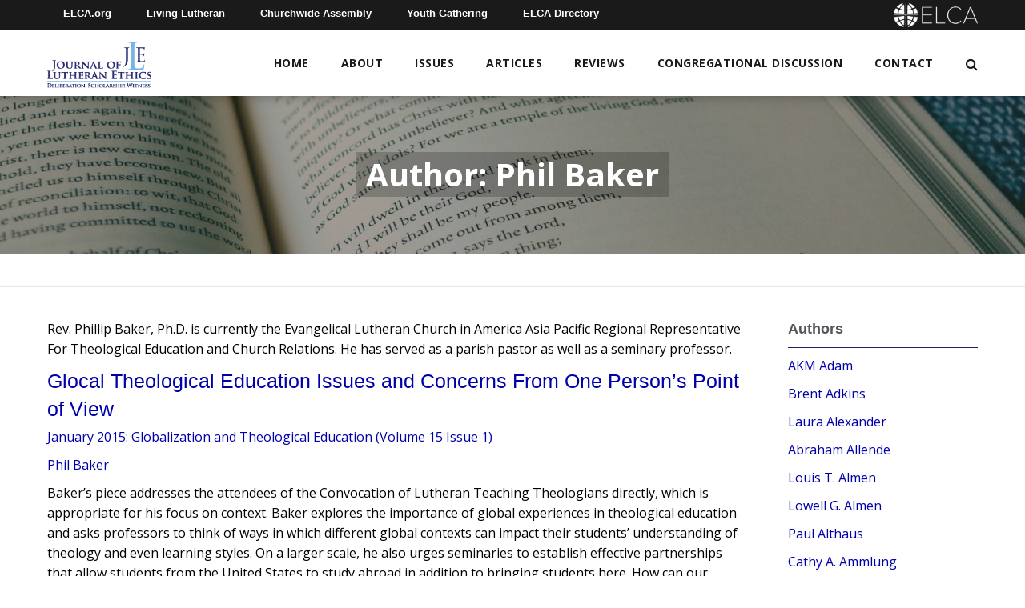

--- FILE ---
content_type: text/html; charset=UTF-8
request_url: https://learn.elca.org/jle/article_author/phil-baker/
body_size: 10396
content:
<!doctype html>
<!--[if IE 9 ]>    <html class="no-js lt-ie10" lang="en"> <![endif]-->
<html lang="en-US" class="no-js">
  <head>
    <meta charset="UTF-8">
    <title>Phil Baker - Journal of Lutheran Ethics</title>

    <link href="//www.google-analytics.com" rel="dns-prefetch">

    <meta http-equiv="X-UA-Compatible" content="IE=edge,chrome=1">
    <meta name="viewport" content="width=device-width, initial-scale=1.0">
    <meta name='robots' content='index, follow, max-image-preview:large, max-snippet:-1, max-video-preview:-1' />

	<!-- This site is optimized with the Yoast SEO plugin v26.6 - https://yoast.com/wordpress/plugins/seo/ -->
	<link rel="canonical" href="https://learn.elca.org/jle/article_author/phil-baker/" />
	<meta property="og:locale" content="en_US" />
	<meta property="og:type" content="article" />
	<meta property="og:title" content="Phil Baker - Journal of Lutheran Ethics" />
	<meta property="og:description" content="Rev. Phillip Baker, Ph.D. is currently the Evangelical Lutheran Church in America Asia Pacific Regional Representative For Theological Education and Church Relations. He has served as a parish pastor as well as a seminary professor." />
	<meta property="og:url" content="https://learn.elca.org/jle/article_author/phil-baker/" />
	<meta property="og:site_name" content="Journal of Lutheran Ethics" />
	<meta property="article:modified_time" content="2020-10-28T20:00:25+00:00" />
	<meta property="og:image" content="https://learn.elca.org/jle/wp-content/uploads/sites/3/2019/08/phil-baker.jpg" />
	<meta property="og:image:width" content="100" />
	<meta property="og:image:height" content="80" />
	<meta property="og:image:type" content="image/jpeg" />
	<meta name="twitter:card" content="summary_large_image" />
	<script type="application/ld+json" class="yoast-schema-graph">{"@context":"https://schema.org","@graph":[{"@type":"WebPage","@id":"https://learn.elca.org/jle/article_author/phil-baker/","url":"https://learn.elca.org/jle/article_author/phil-baker/","name":"Phil Baker - Journal of Lutheran Ethics","isPartOf":{"@id":"https://learn.elca.org/jle/#website"},"primaryImageOfPage":{"@id":"https://learn.elca.org/jle/article_author/phil-baker/#primaryimage"},"image":{"@id":"https://learn.elca.org/jle/article_author/phil-baker/#primaryimage"},"thumbnailUrl":"https://learn.elca.org/jle/wp-content/uploads/sites/3/2019/08/phil-baker.jpg","datePublished":"2019-08-01T18:32:21+00:00","dateModified":"2020-10-28T20:00:25+00:00","breadcrumb":{"@id":"https://learn.elca.org/jle/article_author/phil-baker/#breadcrumb"},"inLanguage":"en-US","potentialAction":[{"@type":"ReadAction","target":["https://learn.elca.org/jle/article_author/phil-baker/"]}]},{"@type":"ImageObject","inLanguage":"en-US","@id":"https://learn.elca.org/jle/article_author/phil-baker/#primaryimage","url":"https://learn.elca.org/jle/wp-content/uploads/sites/3/2019/08/phil-baker.jpg","contentUrl":"https://learn.elca.org/jle/wp-content/uploads/sites/3/2019/08/phil-baker.jpg","width":100,"height":80},{"@type":"BreadcrumbList","@id":"https://learn.elca.org/jle/article_author/phil-baker/#breadcrumb","itemListElement":[{"@type":"ListItem","position":1,"name":"Home","item":"https://learn.elca.org/jle/"},{"@type":"ListItem","position":2,"name":"Phil Baker"}]},{"@type":"WebSite","@id":"https://learn.elca.org/jle/#website","url":"https://learn.elca.org/jle/","name":"Journal of Lutheran Ethics","description":"","publisher":{"@id":"https://learn.elca.org/jle/#organization"},"potentialAction":[{"@type":"SearchAction","target":{"@type":"EntryPoint","urlTemplate":"https://learn.elca.org/jle/?s={search_term_string}"},"query-input":{"@type":"PropertyValueSpecification","valueRequired":true,"valueName":"search_term_string"}}],"inLanguage":"en-US"},{"@type":"Organization","@id":"https://learn.elca.org/jle/#organization","name":"ELCA - Journal of Lutheran Ethics","url":"https://learn.elca.org/jle/","logo":{"@type":"ImageObject","inLanguage":"en-US","@id":"https://learn.elca.org/jle/#/schema/logo/image/","url":"https://learn.elca.org/jle/wp-content/uploads/sites/3/2021/01/Journal_of_Lutheran_Ethics_Logo.jpg","contentUrl":"https://learn.elca.org/jle/wp-content/uploads/sites/3/2021/01/Journal_of_Lutheran_Ethics_Logo.jpg","width":250,"height":250,"caption":"ELCA - Journal of Lutheran Ethics"},"image":{"@id":"https://learn.elca.org/jle/#/schema/logo/image/"}}]}</script>
	<!-- / Yoast SEO plugin. -->


<link rel='dns-prefetch' href='//fonts.googleapis.com' />
<link rel="alternate" title="oEmbed (JSON)" type="application/json+oembed" href="https://learn.elca.org/jle/wp-json/oembed/1.0/embed?url=https%3A%2F%2Flearn.elca.org%2Fjle%2Farticle_author%2Fphil-baker%2F" />
<link rel="alternate" title="oEmbed (XML)" type="text/xml+oembed" href="https://learn.elca.org/jle/wp-json/oembed/1.0/embed?url=https%3A%2F%2Flearn.elca.org%2Fjle%2Farticle_author%2Fphil-baker%2F&#038;format=xml" />
<style id='wp-img-auto-sizes-contain-inline-css' type='text/css'>
img:is([sizes=auto i],[sizes^="auto," i]){contain-intrinsic-size:3000px 1500px}
/*# sourceURL=wp-img-auto-sizes-contain-inline-css */
</style>
<link rel='stylesheet' id='wp-quicklatex-format-css' href='https://learn.elca.org/jle/wp-content/plugins/wp-quicklatex/css/quicklatex-format.css?ver=6.9' type='text/css' media='all' />
<style id='wp-emoji-styles-inline-css' type='text/css'>

	img.wp-smiley, img.emoji {
		display: inline !important;
		border: none !important;
		box-shadow: none !important;
		height: 1em !important;
		width: 1em !important;
		margin: 0 0.07em !important;
		vertical-align: -0.1em !important;
		background: none !important;
		padding: 0 !important;
	}
/*# sourceURL=wp-emoji-styles-inline-css */
</style>
<style id='wp-block-library-inline-css' type='text/css'>
:root{--wp-block-synced-color:#7a00df;--wp-block-synced-color--rgb:122,0,223;--wp-bound-block-color:var(--wp-block-synced-color);--wp-editor-canvas-background:#ddd;--wp-admin-theme-color:#007cba;--wp-admin-theme-color--rgb:0,124,186;--wp-admin-theme-color-darker-10:#006ba1;--wp-admin-theme-color-darker-10--rgb:0,107,160.5;--wp-admin-theme-color-darker-20:#005a87;--wp-admin-theme-color-darker-20--rgb:0,90,135;--wp-admin-border-width-focus:2px}@media (min-resolution:192dpi){:root{--wp-admin-border-width-focus:1.5px}}.wp-element-button{cursor:pointer}:root .has-very-light-gray-background-color{background-color:#eee}:root .has-very-dark-gray-background-color{background-color:#313131}:root .has-very-light-gray-color{color:#eee}:root .has-very-dark-gray-color{color:#313131}:root .has-vivid-green-cyan-to-vivid-cyan-blue-gradient-background{background:linear-gradient(135deg,#00d084,#0693e3)}:root .has-purple-crush-gradient-background{background:linear-gradient(135deg,#34e2e4,#4721fb 50%,#ab1dfe)}:root .has-hazy-dawn-gradient-background{background:linear-gradient(135deg,#faaca8,#dad0ec)}:root .has-subdued-olive-gradient-background{background:linear-gradient(135deg,#fafae1,#67a671)}:root .has-atomic-cream-gradient-background{background:linear-gradient(135deg,#fdd79a,#004a59)}:root .has-nightshade-gradient-background{background:linear-gradient(135deg,#330968,#31cdcf)}:root .has-midnight-gradient-background{background:linear-gradient(135deg,#020381,#2874fc)}:root{--wp--preset--font-size--normal:16px;--wp--preset--font-size--huge:42px}.has-regular-font-size{font-size:1em}.has-larger-font-size{font-size:2.625em}.has-normal-font-size{font-size:var(--wp--preset--font-size--normal)}.has-huge-font-size{font-size:var(--wp--preset--font-size--huge)}.has-text-align-center{text-align:center}.has-text-align-left{text-align:left}.has-text-align-right{text-align:right}.has-fit-text{white-space:nowrap!important}#end-resizable-editor-section{display:none}.aligncenter{clear:both}.items-justified-left{justify-content:flex-start}.items-justified-center{justify-content:center}.items-justified-right{justify-content:flex-end}.items-justified-space-between{justify-content:space-between}.screen-reader-text{border:0;clip-path:inset(50%);height:1px;margin:-1px;overflow:hidden;padding:0;position:absolute;width:1px;word-wrap:normal!important}.screen-reader-text:focus{background-color:#ddd;clip-path:none;color:#444;display:block;font-size:1em;height:auto;left:5px;line-height:normal;padding:15px 23px 14px;text-decoration:none;top:5px;width:auto;z-index:100000}html :where(.has-border-color){border-style:solid}html :where([style*=border-top-color]){border-top-style:solid}html :where([style*=border-right-color]){border-right-style:solid}html :where([style*=border-bottom-color]){border-bottom-style:solid}html :where([style*=border-left-color]){border-left-style:solid}html :where([style*=border-width]){border-style:solid}html :where([style*=border-top-width]){border-top-style:solid}html :where([style*=border-right-width]){border-right-style:solid}html :where([style*=border-bottom-width]){border-bottom-style:solid}html :where([style*=border-left-width]){border-left-style:solid}html :where(img[class*=wp-image-]){height:auto;max-width:100%}:where(figure){margin:0 0 1em}html :where(.is-position-sticky){--wp-admin--admin-bar--position-offset:var(--wp-admin--admin-bar--height,0px)}@media screen and (max-width:600px){html :where(.is-position-sticky){--wp-admin--admin-bar--position-offset:0px}}

/*# sourceURL=wp-block-library-inline-css */
</style><style id='global-styles-inline-css' type='text/css'>
:root{--wp--preset--aspect-ratio--square: 1;--wp--preset--aspect-ratio--4-3: 4/3;--wp--preset--aspect-ratio--3-4: 3/4;--wp--preset--aspect-ratio--3-2: 3/2;--wp--preset--aspect-ratio--2-3: 2/3;--wp--preset--aspect-ratio--16-9: 16/9;--wp--preset--aspect-ratio--9-16: 9/16;--wp--preset--color--black: #000000;--wp--preset--color--cyan-bluish-gray: #abb8c3;--wp--preset--color--white: #ffffff;--wp--preset--color--pale-pink: #f78da7;--wp--preset--color--vivid-red: #cf2e2e;--wp--preset--color--luminous-vivid-orange: #ff6900;--wp--preset--color--luminous-vivid-amber: #fcb900;--wp--preset--color--light-green-cyan: #7bdcb5;--wp--preset--color--vivid-green-cyan: #00d084;--wp--preset--color--pale-cyan-blue: #8ed1fc;--wp--preset--color--vivid-cyan-blue: #0693e3;--wp--preset--color--vivid-purple: #9b51e0;--wp--preset--gradient--vivid-cyan-blue-to-vivid-purple: linear-gradient(135deg,rgb(6,147,227) 0%,rgb(155,81,224) 100%);--wp--preset--gradient--light-green-cyan-to-vivid-green-cyan: linear-gradient(135deg,rgb(122,220,180) 0%,rgb(0,208,130) 100%);--wp--preset--gradient--luminous-vivid-amber-to-luminous-vivid-orange: linear-gradient(135deg,rgb(252,185,0) 0%,rgb(255,105,0) 100%);--wp--preset--gradient--luminous-vivid-orange-to-vivid-red: linear-gradient(135deg,rgb(255,105,0) 0%,rgb(207,46,46) 100%);--wp--preset--gradient--very-light-gray-to-cyan-bluish-gray: linear-gradient(135deg,rgb(238,238,238) 0%,rgb(169,184,195) 100%);--wp--preset--gradient--cool-to-warm-spectrum: linear-gradient(135deg,rgb(74,234,220) 0%,rgb(151,120,209) 20%,rgb(207,42,186) 40%,rgb(238,44,130) 60%,rgb(251,105,98) 80%,rgb(254,248,76) 100%);--wp--preset--gradient--blush-light-purple: linear-gradient(135deg,rgb(255,206,236) 0%,rgb(152,150,240) 100%);--wp--preset--gradient--blush-bordeaux: linear-gradient(135deg,rgb(254,205,165) 0%,rgb(254,45,45) 50%,rgb(107,0,62) 100%);--wp--preset--gradient--luminous-dusk: linear-gradient(135deg,rgb(255,203,112) 0%,rgb(199,81,192) 50%,rgb(65,88,208) 100%);--wp--preset--gradient--pale-ocean: linear-gradient(135deg,rgb(255,245,203) 0%,rgb(182,227,212) 50%,rgb(51,167,181) 100%);--wp--preset--gradient--electric-grass: linear-gradient(135deg,rgb(202,248,128) 0%,rgb(113,206,126) 100%);--wp--preset--gradient--midnight: linear-gradient(135deg,rgb(2,3,129) 0%,rgb(40,116,252) 100%);--wp--preset--font-size--small: 13px;--wp--preset--font-size--medium: 20px;--wp--preset--font-size--large: 36px;--wp--preset--font-size--x-large: 42px;--wp--preset--spacing--20: 0.44rem;--wp--preset--spacing--30: 0.67rem;--wp--preset--spacing--40: 1rem;--wp--preset--spacing--50: 1.5rem;--wp--preset--spacing--60: 2.25rem;--wp--preset--spacing--70: 3.38rem;--wp--preset--spacing--80: 5.06rem;--wp--preset--shadow--natural: 6px 6px 9px rgba(0, 0, 0, 0.2);--wp--preset--shadow--deep: 12px 12px 50px rgba(0, 0, 0, 0.4);--wp--preset--shadow--sharp: 6px 6px 0px rgba(0, 0, 0, 0.2);--wp--preset--shadow--outlined: 6px 6px 0px -3px rgb(255, 255, 255), 6px 6px rgb(0, 0, 0);--wp--preset--shadow--crisp: 6px 6px 0px rgb(0, 0, 0);}:where(.is-layout-flex){gap: 0.5em;}:where(.is-layout-grid){gap: 0.5em;}body .is-layout-flex{display: flex;}.is-layout-flex{flex-wrap: wrap;align-items: center;}.is-layout-flex > :is(*, div){margin: 0;}body .is-layout-grid{display: grid;}.is-layout-grid > :is(*, div){margin: 0;}:where(.wp-block-columns.is-layout-flex){gap: 2em;}:where(.wp-block-columns.is-layout-grid){gap: 2em;}:where(.wp-block-post-template.is-layout-flex){gap: 1.25em;}:where(.wp-block-post-template.is-layout-grid){gap: 1.25em;}.has-black-color{color: var(--wp--preset--color--black) !important;}.has-cyan-bluish-gray-color{color: var(--wp--preset--color--cyan-bluish-gray) !important;}.has-white-color{color: var(--wp--preset--color--white) !important;}.has-pale-pink-color{color: var(--wp--preset--color--pale-pink) !important;}.has-vivid-red-color{color: var(--wp--preset--color--vivid-red) !important;}.has-luminous-vivid-orange-color{color: var(--wp--preset--color--luminous-vivid-orange) !important;}.has-luminous-vivid-amber-color{color: var(--wp--preset--color--luminous-vivid-amber) !important;}.has-light-green-cyan-color{color: var(--wp--preset--color--light-green-cyan) !important;}.has-vivid-green-cyan-color{color: var(--wp--preset--color--vivid-green-cyan) !important;}.has-pale-cyan-blue-color{color: var(--wp--preset--color--pale-cyan-blue) !important;}.has-vivid-cyan-blue-color{color: var(--wp--preset--color--vivid-cyan-blue) !important;}.has-vivid-purple-color{color: var(--wp--preset--color--vivid-purple) !important;}.has-black-background-color{background-color: var(--wp--preset--color--black) !important;}.has-cyan-bluish-gray-background-color{background-color: var(--wp--preset--color--cyan-bluish-gray) !important;}.has-white-background-color{background-color: var(--wp--preset--color--white) !important;}.has-pale-pink-background-color{background-color: var(--wp--preset--color--pale-pink) !important;}.has-vivid-red-background-color{background-color: var(--wp--preset--color--vivid-red) !important;}.has-luminous-vivid-orange-background-color{background-color: var(--wp--preset--color--luminous-vivid-orange) !important;}.has-luminous-vivid-amber-background-color{background-color: var(--wp--preset--color--luminous-vivid-amber) !important;}.has-light-green-cyan-background-color{background-color: var(--wp--preset--color--light-green-cyan) !important;}.has-vivid-green-cyan-background-color{background-color: var(--wp--preset--color--vivid-green-cyan) !important;}.has-pale-cyan-blue-background-color{background-color: var(--wp--preset--color--pale-cyan-blue) !important;}.has-vivid-cyan-blue-background-color{background-color: var(--wp--preset--color--vivid-cyan-blue) !important;}.has-vivid-purple-background-color{background-color: var(--wp--preset--color--vivid-purple) !important;}.has-black-border-color{border-color: var(--wp--preset--color--black) !important;}.has-cyan-bluish-gray-border-color{border-color: var(--wp--preset--color--cyan-bluish-gray) !important;}.has-white-border-color{border-color: var(--wp--preset--color--white) !important;}.has-pale-pink-border-color{border-color: var(--wp--preset--color--pale-pink) !important;}.has-vivid-red-border-color{border-color: var(--wp--preset--color--vivid-red) !important;}.has-luminous-vivid-orange-border-color{border-color: var(--wp--preset--color--luminous-vivid-orange) !important;}.has-luminous-vivid-amber-border-color{border-color: var(--wp--preset--color--luminous-vivid-amber) !important;}.has-light-green-cyan-border-color{border-color: var(--wp--preset--color--light-green-cyan) !important;}.has-vivid-green-cyan-border-color{border-color: var(--wp--preset--color--vivid-green-cyan) !important;}.has-pale-cyan-blue-border-color{border-color: var(--wp--preset--color--pale-cyan-blue) !important;}.has-vivid-cyan-blue-border-color{border-color: var(--wp--preset--color--vivid-cyan-blue) !important;}.has-vivid-purple-border-color{border-color: var(--wp--preset--color--vivid-purple) !important;}.has-vivid-cyan-blue-to-vivid-purple-gradient-background{background: var(--wp--preset--gradient--vivid-cyan-blue-to-vivid-purple) !important;}.has-light-green-cyan-to-vivid-green-cyan-gradient-background{background: var(--wp--preset--gradient--light-green-cyan-to-vivid-green-cyan) !important;}.has-luminous-vivid-amber-to-luminous-vivid-orange-gradient-background{background: var(--wp--preset--gradient--luminous-vivid-amber-to-luminous-vivid-orange) !important;}.has-luminous-vivid-orange-to-vivid-red-gradient-background{background: var(--wp--preset--gradient--luminous-vivid-orange-to-vivid-red) !important;}.has-very-light-gray-to-cyan-bluish-gray-gradient-background{background: var(--wp--preset--gradient--very-light-gray-to-cyan-bluish-gray) !important;}.has-cool-to-warm-spectrum-gradient-background{background: var(--wp--preset--gradient--cool-to-warm-spectrum) !important;}.has-blush-light-purple-gradient-background{background: var(--wp--preset--gradient--blush-light-purple) !important;}.has-blush-bordeaux-gradient-background{background: var(--wp--preset--gradient--blush-bordeaux) !important;}.has-luminous-dusk-gradient-background{background: var(--wp--preset--gradient--luminous-dusk) !important;}.has-pale-ocean-gradient-background{background: var(--wp--preset--gradient--pale-ocean) !important;}.has-electric-grass-gradient-background{background: var(--wp--preset--gradient--electric-grass) !important;}.has-midnight-gradient-background{background: var(--wp--preset--gradient--midnight) !important;}.has-small-font-size{font-size: var(--wp--preset--font-size--small) !important;}.has-medium-font-size{font-size: var(--wp--preset--font-size--medium) !important;}.has-large-font-size{font-size: var(--wp--preset--font-size--large) !important;}.has-x-large-font-size{font-size: var(--wp--preset--font-size--x-large) !important;}
/*# sourceURL=global-styles-inline-css */
</style>

<style id='classic-theme-styles-inline-css' type='text/css'>
/*! This file is auto-generated */
.wp-block-button__link{color:#fff;background-color:#32373c;border-radius:9999px;box-shadow:none;text-decoration:none;padding:calc(.667em + 2px) calc(1.333em + 2px);font-size:1.125em}.wp-block-file__button{background:#32373c;color:#fff;text-decoration:none}
/*# sourceURL=/wp-includes/css/classic-themes.min.css */
</style>
<link rel='stylesheet' id='contact-form-7-css' href='https://learn.elca.org/jle/wp-content/plugins/contact-form-7/includes/css/styles.css?ver=6.1.4' type='text/css' media='all' />
<link rel='stylesheet' id='googleFonts-css' href='https://fonts.googleapis.com/css2?family=Open+Sans%3Awght%40400%3B600%3B700&#038;display=swap%22+rel%3D%22stylesheet%22+rel%3D%22stylesheet&#038;ver=6.9' type='text/css' media='all' />
<link rel='stylesheet' id='fnd-css-css' href='https://learn.elca.org/jle/wp-content/themes/elca/css/app.min.css?ver=1.0.111' type='text/css' media='all' />
<link rel='stylesheet' id='fnd-child-css-css' href='https://learn.elca.org/jle/wp-content/themes/elca-child-jle/css/app.min.css?ver=1.0.111' type='text/css' media='all' />
<script type="text/javascript" src="https://learn.elca.org/jle/wp-includes/js/jquery/jquery.min.js?ver=3.7.1" id="jquery-core-js"></script>
<script type="text/javascript" src="https://learn.elca.org/jle/wp-includes/js/jquery/jquery-migrate.min.js?ver=3.4.1" id="jquery-migrate-js"></script>
<script type="text/javascript" id="fnd-js-js-extra">
/* <![CDATA[ */
var myAjax = {"ajaxurl":"https://learn.elca.org/jle/wp-admin/admin-ajax.php"};
//# sourceURL=fnd-js-js-extra
/* ]]> */
</script>
<script type="text/javascript" src="https://learn.elca.org/jle/wp-content/themes/elca/js/app.min.js?ver=1.0.111" id="fnd-js-js"></script>
<script type="text/javascript" src="https://learn.elca.org/jle/wp-content/themes/elca-child-jle/js/app.min.js?ver=1.0.111" id="fnd-child-js-js"></script>
<script type="text/javascript" src="https://learn.elca.org/jle/wp-content/plugins/wp-quicklatex/js/wp-quicklatex-frontend.js?ver=1.0" id="wp-quicklatex-frontend-js"></script>
<link rel="https://api.w.org/" href="https://learn.elca.org/jle/wp-json/" /><link rel="EditURI" type="application/rsd+xml" title="RSD" href="https://learn.elca.org/jle/xmlrpc.php?rsd" />
<meta name="generator" content="WordPress 6.9" />
<link rel='shortlink' href='https://learn.elca.org/jle/?p=1364' />
<meta name="generator" content="Powered by Slider Revolution 6.7.38 - responsive, Mobile-Friendly Slider Plugin for WordPress with comfortable drag and drop interface." />
<link rel="icon" href="https://learn.elca.org/jle/wp-content/uploads/sites/3/2020/10/cropped-jle-favicon-01-32x32.png" sizes="32x32" />
<link rel="icon" href="https://learn.elca.org/jle/wp-content/uploads/sites/3/2020/10/cropped-jle-favicon-01-192x192.png" sizes="192x192" />
<link rel="apple-touch-icon" href="https://learn.elca.org/jle/wp-content/uploads/sites/3/2020/10/cropped-jle-favicon-01-180x180.png" />
<meta name="msapplication-TileImage" content="https://learn.elca.org/jle/wp-content/uploads/sites/3/2020/10/cropped-jle-favicon-01-270x270.png" />
<script>function setREVStartSize(e){
			//window.requestAnimationFrame(function() {
				window.RSIW = window.RSIW===undefined ? window.innerWidth : window.RSIW;
				window.RSIH = window.RSIH===undefined ? window.innerHeight : window.RSIH;
				try {
					var pw = document.getElementById(e.c).parentNode.offsetWidth,
						newh;
					pw = pw===0 || isNaN(pw) || (e.l=="fullwidth" || e.layout=="fullwidth") ? window.RSIW : pw;
					e.tabw = e.tabw===undefined ? 0 : parseInt(e.tabw);
					e.thumbw = e.thumbw===undefined ? 0 : parseInt(e.thumbw);
					e.tabh = e.tabh===undefined ? 0 : parseInt(e.tabh);
					e.thumbh = e.thumbh===undefined ? 0 : parseInt(e.thumbh);
					e.tabhide = e.tabhide===undefined ? 0 : parseInt(e.tabhide);
					e.thumbhide = e.thumbhide===undefined ? 0 : parseInt(e.thumbhide);
					e.mh = e.mh===undefined || e.mh=="" || e.mh==="auto" ? 0 : parseInt(e.mh,0);
					if(e.layout==="fullscreen" || e.l==="fullscreen")
						newh = Math.max(e.mh,window.RSIH);
					else{
						e.gw = Array.isArray(e.gw) ? e.gw : [e.gw];
						for (var i in e.rl) if (e.gw[i]===undefined || e.gw[i]===0) e.gw[i] = e.gw[i-1];
						e.gh = e.el===undefined || e.el==="" || (Array.isArray(e.el) && e.el.length==0)? e.gh : e.el;
						e.gh = Array.isArray(e.gh) ? e.gh : [e.gh];
						for (var i in e.rl) if (e.gh[i]===undefined || e.gh[i]===0) e.gh[i] = e.gh[i-1];
											
						var nl = new Array(e.rl.length),
							ix = 0,
							sl;
						e.tabw = e.tabhide>=pw ? 0 : e.tabw;
						e.thumbw = e.thumbhide>=pw ? 0 : e.thumbw;
						e.tabh = e.tabhide>=pw ? 0 : e.tabh;
						e.thumbh = e.thumbhide>=pw ? 0 : e.thumbh;
						for (var i in e.rl) nl[i] = e.rl[i]<window.RSIW ? 0 : e.rl[i];
						sl = nl[0];
						for (var i in nl) if (sl>nl[i] && nl[i]>0) { sl = nl[i]; ix=i;}
						var m = pw>(e.gw[ix]+e.tabw+e.thumbw) ? 1 : (pw-(e.tabw+e.thumbw)) / (e.gw[ix]);
						newh =  (e.gh[ix] * m) + (e.tabh + e.thumbh);
					}
					var el = document.getElementById(e.c);
					if (el!==null && el) el.style.height = newh+"px";
					el = document.getElementById(e.c+"_wrapper");
					if (el!==null && el) {
						el.style.height = newh+"px";
						el.style.display = "block";
					}
				} catch(e){
					console.log("Failure at Presize of Slider:" + e)
				}
			//});
		  };</script>
    
    <!-- Global site tag (gtag.js) - Google Analytics -->
    <script async src="https://www.googletagmanager.com/gtag/js?id=G-R20C9TX2XP"></script>
    <script>
      window.dataLayer = window.dataLayer || [];
      function gtag(){dataLayer.push(arguments);}
      gtag('js', new Date());
    
    gtag('config', 'G-R20C9TX2XP');
    </script>

  <link rel='stylesheet' id='rs-plugin-settings-css' href='//learn.elca.org/jle/wp-content/plugins/revslider/sr6/assets/css/rs6.css?ver=6.7.38' type='text/css' media='all' />
<style id='rs-plugin-settings-inline-css' type='text/css'>
#rs-demo-id {}
/*# sourceURL=rs-plugin-settings-inline-css */
</style>
</head>
    <body class="wp-singular article_author-template-default single single-article_author postid-1364 wp-custom-logo wp-theme-elca wp-child-theme-elca-child-jle">
    <div class="outer-wrapper">
      <div class="wrapper">
    <div>

    <header>
      <div class="header-container sticky-shrinknav-header">
        <div class="header-top-nav sticky-shrinknav-header-title">
          <div class="row">
            <div class="small-12 columns">
              <div class="header-top-nav-content">
                <ul class="flat-list top-bar-nav">
                  <li><a href="https://elca.org/">ELCA.org</a></li>
                  <li><a href="https://www.livinglutheran.org">Living Lutheran</a></li>
                  <li><a href="https://www.elca.org/churchwideassembly">Churchwide Assembly</a></li>
                  <li><a href="https://www.elca.org/YouthGathering">Youth Gathering</a></li>
                  <li><a href="https://directory.elca.org/">ELCA Directory</a></li>
                </ul>
                <a href="https://learn.elca.org/jle/"><div class="header-top-logo"><img src="https://learn.elca.org/jle/wp-content/themes/elca/img/ELCA_white_horizontal.png" alt="ELCA logo"></div></a>
              </div>
            </div>
          </div>
        </div>
        <div class=" logo-row sticky-shrinknav-menu">
          <div class="row align-middle">
            <div class="columns shrink">
              <!-- Logo -->
              <a href="https://learn.elca.org/jle/">
                
                  <div class="logo-container home-logo-container">
                    <a href="https://learn.elca.org/jle/" class="custom-logo-link" rel="home"><img width="200" height="90" src="https://learn.elca.org/jle/wp-content/uploads/sites/3/2019/05/JLE_logo.png" class="custom-logo" alt="Journal of Lutheran Ethics Logo" decoding="async" /></a>                  </div>

                
              </a>
            </div>

            <div class="columns full-width-mobile-home">

              <!-- Mobile Nav Icon -->
              <a href="#" class="mobile-nav-btn mobile-nav-home">
                  <span><i class="fa fa-bars" aria-hidden="true"></i></span>
              </a>

              <!-- Mobile Nav -->
              <div class="mobile-nav-container">
                <i class="icon-close mobile-nav-btn"><i class="fa fa-times-circle" aria-hidden="true"></i></i>
                <nav class="nav">
                  <div class="menu-main-menu-container"><ul id="menu-main-menu" class="mobile-nav flat-list"><li id="menu-item-5176" class="menu-item menu-item-type-post_type menu-item-object-page menu-item-home menu-item-5176"><a href="https://learn.elca.org/jle/">Home</a></li>
<li id="menu-item-55" class="menu-item menu-item-type-post_type menu-item-object-page menu-item-has-children menu-item-55"><a href="https://learn.elca.org/jle/about-jle/">About</a>
<ul class="sub-menu">
	<li id="menu-item-59" class="menu-item menu-item-type-post_type menu-item-object-page menu-item-59"><a href="https://learn.elca.org/jle/lutheran-ethicist-network/">Lutheran Ethicists’ Network</a></li>
	<li id="menu-item-57" class="menu-item menu-item-type-post_type menu-item-object-page menu-item-57"><a href="https://learn.elca.org/jle/submit-an-article/">Submit</a></li>
	<li id="menu-item-56" class="menu-item menu-item-type-post_type menu-item-object-page menu-item-56"><a href="https://learn.elca.org/jle/subscribe/">Subscribe</a></li>
	<li id="menu-item-58" class="menu-item menu-item-type-post_type menu-item-object-page menu-item-58"><a href="https://learn.elca.org/jle/editor-advisory/">Editors and Advisory Board</a></li>
</ul>
</li>
<li id="menu-item-217" class="menu-item menu-item-type-post_type menu-item-object-page menu-item-217"><a href="https://learn.elca.org/jle/issues/">Issues</a></li>
<li id="menu-item-60" class="menu-item menu-item-type-post_type menu-item-object-page current_page_parent menu-item-has-children menu-item-60"><a href="https://learn.elca.org/jle/articles/">Articles</a>
<ul class="sub-menu">
	<li id="menu-item-218" class="menu-item menu-item-type-post_type menu-item-object-page menu-item-218"><a href="https://learn.elca.org/jle/authors/">Authors</a></li>
	<li id="menu-item-221" class="menu-item menu-item-type-post_type menu-item-object-page menu-item-221"><a href="https://learn.elca.org/jle/categories/">Categories</a></li>
</ul>
</li>
<li id="menu-item-4795" class="menu-item menu-item-type-taxonomy menu-item-object-category menu-item-4795"><a href="https://learn.elca.org/jle/category/book-review/">Reviews</a></li>
<li id="menu-item-5066" class="menu-item menu-item-type-custom menu-item-object-custom menu-item-5066"><a href="/jle/tag/congregational-discussion-guide/">Congregational Discussion</a></li>
<li id="menu-item-5234" class="menu-item menu-item-type-custom menu-item-object-custom menu-item-has-children menu-item-5234"><a target="_blank" href="https://www.elca.org/tools/secure_emailer?a=jq2ZL8iK8BO40cjQv4BbJariHbFN9aWuirqjMb%2fyTNKDjMUvJeSLUQb2T1mMM4WD4eiKlee0iyrmPZPM3BKUQ5FuQpY1MkeA6VDJlU%2fyEIMbK2ltT3za%2f2F6fUwlItp8Mj5OPx6c0iiQuFB1J4xgIg%3d%3d&#038;subject=Journal+of+Lutheran+Ethics">Contact</a>
<ul class="sub-menu">
	<li id="menu-item-5253" class="menu-item menu-item-type-post_type menu-item-object-page menu-item-5253"><a href="https://learn.elca.org/jle/subscribe/">Subscribe</a></li>
	<li id="menu-item-5252" class="menu-item menu-item-type-post_type menu-item-object-page menu-item-5252"><a href="https://learn.elca.org/jle/submit-an-article/">Submit an Article</a></li>
	<li id="menu-item-5254" class="menu-item menu-item-type-custom menu-item-object-custom menu-item-5254"><a href="https://www.elca.org/tools/secure_emailer?a=jq2ZL8iK8BO40cjQv4BbJariHbFN9aWuirqjMb%2fyTNKDjMUvJeSLUQb2T1mMM4WD4eiKlee0iyrmPZPM3BKUQ5FuQpY1MkeA6VDJlU%2fyEIMbK2ltT3za%2f2F6fUwlItp8Mj5OPx6c0iiQuFB1J4xgIg%3d%3d&#038;subject=Journal+of+Lutheran+Ethics">Email</a></li>
</ul>
</li>
<li class="top-search-button nav-search"><i class="fa fa-search" aria-hidden="true"></i></li></ul></div>                </nav>

                <div class="mobile-nav-search top-search-button nav-search"><i class="fa fa-search" aria-hidden="true"></i> Search</div>
              </div>

              <!-- Main Nav -->
              <nav class="nav primary-nav">
                <div class="menu-main-menu-container"><ul id="menu-main-menu-1" class="main-nav flat-list"><li class="menu-item menu-item-type-post_type menu-item-object-page menu-item-home menu-item-5176"><a href="https://learn.elca.org/jle/">Home</a></li>
<li class="menu-item menu-item-type-post_type menu-item-object-page menu-item-has-children menu-item-55"><a href="https://learn.elca.org/jle/about-jle/">About</a>
<ul class="sub-menu">
	<li class="menu-item menu-item-type-post_type menu-item-object-page menu-item-59"><a href="https://learn.elca.org/jle/lutheran-ethicist-network/">Lutheran Ethicists’ Network</a></li>
	<li class="menu-item menu-item-type-post_type menu-item-object-page menu-item-57"><a href="https://learn.elca.org/jle/submit-an-article/">Submit</a></li>
	<li class="menu-item menu-item-type-post_type menu-item-object-page menu-item-56"><a href="https://learn.elca.org/jle/subscribe/">Subscribe</a></li>
	<li class="menu-item menu-item-type-post_type menu-item-object-page menu-item-58"><a href="https://learn.elca.org/jle/editor-advisory/">Editors and Advisory Board</a></li>
</ul>
</li>
<li class="menu-item menu-item-type-post_type menu-item-object-page menu-item-217"><a href="https://learn.elca.org/jle/issues/">Issues</a></li>
<li class="menu-item menu-item-type-post_type menu-item-object-page current_page_parent menu-item-has-children menu-item-60"><a href="https://learn.elca.org/jle/articles/">Articles</a>
<ul class="sub-menu">
	<li class="menu-item menu-item-type-post_type menu-item-object-page menu-item-218"><a href="https://learn.elca.org/jle/authors/">Authors</a></li>
	<li class="menu-item menu-item-type-post_type menu-item-object-page menu-item-221"><a href="https://learn.elca.org/jle/categories/">Categories</a></li>
</ul>
</li>
<li class="menu-item menu-item-type-taxonomy menu-item-object-category menu-item-4795"><a href="https://learn.elca.org/jle/category/book-review/">Reviews</a></li>
<li class="menu-item menu-item-type-custom menu-item-object-custom menu-item-5066"><a href="/jle/tag/congregational-discussion-guide/">Congregational Discussion</a></li>
<li class="menu-item menu-item-type-custom menu-item-object-custom menu-item-has-children menu-item-5234"><a target="_blank" href="https://www.elca.org/tools/secure_emailer?a=jq2ZL8iK8BO40cjQv4BbJariHbFN9aWuirqjMb%2fyTNKDjMUvJeSLUQb2T1mMM4WD4eiKlee0iyrmPZPM3BKUQ5FuQpY1MkeA6VDJlU%2fyEIMbK2ltT3za%2f2F6fUwlItp8Mj5OPx6c0iiQuFB1J4xgIg%3d%3d&#038;subject=Journal+of+Lutheran+Ethics">Contact</a>
<ul class="sub-menu">
	<li class="menu-item menu-item-type-post_type menu-item-object-page menu-item-5253"><a href="https://learn.elca.org/jle/subscribe/">Subscribe</a></li>
	<li class="menu-item menu-item-type-post_type menu-item-object-page menu-item-5252"><a href="https://learn.elca.org/jle/submit-an-article/">Submit an Article</a></li>
	<li class="menu-item menu-item-type-custom menu-item-object-custom menu-item-5254"><a href="https://www.elca.org/tools/secure_emailer?a=jq2ZL8iK8BO40cjQv4BbJariHbFN9aWuirqjMb%2fyTNKDjMUvJeSLUQb2T1mMM4WD4eiKlee0iyrmPZPM3BKUQ5FuQpY1MkeA6VDJlU%2fyEIMbK2ltT3za%2f2F6fUwlItp8Mj5OPx6c0iiQuFB1J4xgIg%3d%3d&#038;subject=Journal+of+Lutheran+Ethics">Email</a></li>
</ul>
</li>
<li class="top-search-button nav-search"><i class="fa fa-search" aria-hidden="true"></i></li></ul></div>
                <div class="search-section">
                  <div class="row">
                    <div class="small-12 columns">
                      <form role="search" method="get" class="search-form main-nav-search" action="https://learn.elca.org/jle">
                        <div class="input-group">
                          <input type="text" class="header-search-input" method="get"  placeholder="Start typing &amp; hit enter" action="/" value="" name="s" title="Search for:">

                          <div class="header-search-close nav-search"><i class="fa fa-times" aria-hidden="true"></i></div>
                        </div>
                      </form>
                    </div>
                  </div>
                </div>
              </nav>

            </div>
          </div>
        </div>
      </div>
    </header>
  </div>





  <div class="page-container">
    <div class="blog-heading">
      <div class="page-heading-container">
        <div class="row">
          <div class="large-12 columns center-heading">
            <h1 class="section-heading">Author: Phil Baker</h1>
          </div>
        </div>
      </div>
    </div>


    <div class="row align-center">
      <div class="small-12 medium-9 columns">
        <div class="post-text-container">
          <div class="post-excerpt"><p>Rev. Phillip Baker, Ph.D. is currently the Evangelical Lutheran Church in America Asia Pacific Regional Representative For Theological Education and Church Relations.  He has served as a parish pastor as well as a seminary professor.</p>
</div>

                          <div class="recent-post-item">

                                  <div class="post-text-container">
                    <h4 class="post-title"><a href="https://learn.elca.org/jle/glocal-theological-education-issues-and-concerns-from-one-persons-point-of-view/">Glocal Theological Education Issues and Concerns From One Person’s Point of View</a></h4>
                    <p class='post-issue home-post-date'><a href='/jle/issue/january-2015-globalization-and-theological-education'>January 2015: Globalization and Theological Education (Volume 15 Issue 1)</a></p>
                    <p class="home-post-date">
                      <a href='/jle/article_authors/phil-baker'>Phil Baker</a>                    </p>
                    <div class="post-excerpt"><p>Baker&#8217;s piece addresses the attendees of the Convocation of Lutheran Teaching Theologians directly, which is appropriate for his focus on context. Baker explores the importance of global experiences in theological education and asks professors to think of ways in which different global contexts can impact their students&#8217; understanding of theology and even learning styles.  On a larger scale, he also urges seminaries to establish effective partnerships that allow students from the United States to study abroad in addition to bringing students here.  How can our theology reflect our relationships and our relationships reflect our theology?</p>
</div>
                  </div>
              </div>
                                    </div>
        </div>

        <div class="small-12 medium-3 columns">
         <div class="sidebar">
          
<div class="sidebar-section">
  <h3 class="sidebar-heading">Authors</h3>
    <ul class="flat-list">

  <li><a href='/jle/article_authors/akm-adam'>AKM Adam</a></li><li><a href='/jle/article_authors/brent-adkins'>Brent Adkins</a></li><li><a href='/jle/article_authors/laura-alexander'>Laura Alexander</a></li><li><a href='/jle/article_authors/abraham-allende'>Abraham Allende</a></li><li><a href='/jle/article_authors/louis-t-almen'>Louis T. Almen</a></li><li><a href='/jle/article_authors/lowell-g-almen'>Lowell G. Almen</a></li><li><a href='/jle/article_authors/paul-althaus'>Paul Althaus</a></li><li><a href='/jle/article_authors/cathy-a-ammlung'>Cathy A. Ammlung</a></li><li><a href='/jle/article_authors/svend-andersen'>Svend Andersen</a></li><li><a href='/jle/article_authors/per-anderson'>Per Anderson</a></li>
  </ul>
  <p class="sidebar-see-all"><a href="/jle/authors/">See all...</a></p>
</div>
          
        </div>
        
      </div>

    </div>
  </div>




  <div class="push"></div>
    </div>

  <footer id="footer" class="footer">

    <div class="footer-top">
      <div class="row collapse">
        <div class="small-12 medium-4 columns">
          <div class="footer-section">
            <nav class="nav footer-nav">
              <div class="menu-footer-menu-container"><ul id="menu-footer-menu" class="footer-nav flat-list"><li id="menu-item-5177" class="menu-item menu-item-type-post_type menu-item-object-page menu-item-home menu-item-5177"><a href="https://learn.elca.org/jle/">Home</a></li>
<li id="menu-item-61" class="menu-item menu-item-type-post_type menu-item-object-page menu-item-has-children menu-item-61"><a href="https://learn.elca.org/jle/about-jle/">About</a>
<ul class="sub-menu">
	<li id="menu-item-5258" class="menu-item menu-item-type-post_type menu-item-object-page menu-item-5258"><a href="https://learn.elca.org/jle/lutheran-ethicist-network/">Lutheran Ethicists’ Network</a></li>
	<li id="menu-item-5259" class="menu-item menu-item-type-post_type menu-item-object-page menu-item-5259"><a href="https://learn.elca.org/jle/editor-advisory/">Editors and Advisory Board</a></li>
	<li id="menu-item-5257" class="menu-item menu-item-type-post_type menu-item-object-page menu-item-5257"><a href="https://learn.elca.org/jle/subscribe/">Subscribe</a></li>
	<li id="menu-item-65" class="menu-item menu-item-type-post_type menu-item-object-page menu-item-65"><a href="https://learn.elca.org/jle/submit-an-article/">Submit an Article</a></li>
</ul>
</li>
<li id="menu-item-5073" class="menu-item menu-item-type-post_type menu-item-object-page menu-item-has-children menu-item-5073"><a href="https://learn.elca.org/jle/issues/">Journal Issues</a>
<ul class="sub-menu">
	<li id="menu-item-62" class="menu-item menu-item-type-post_type menu-item-object-page current_page_parent menu-item-62"><a href="https://learn.elca.org/jle/articles/">Articles</a></li>
	<li id="menu-item-5256" class="menu-item menu-item-type-post_type menu-item-object-page menu-item-5256"><a href="https://learn.elca.org/jle/authors/">Authors</a></li>
	<li id="menu-item-5255" class="menu-item menu-item-type-post_type menu-item-object-page menu-item-5255"><a href="https://learn.elca.org/jle/categories/">Categories</a></li>
</ul>
</li>
<li id="menu-item-5515" class="menu-item menu-item-type-taxonomy menu-item-object-category menu-item-5515"><a href="https://learn.elca.org/jle/category/book-review/">Book Reviews</a></li>
<li id="menu-item-5164" class="menu-item menu-item-type-custom menu-item-object-custom menu-item-5164"><a href="/jle/tag/congregational-discussion-guide/">For Congregational Discussion</a></li>
<li id="menu-item-5442" class="menu-item menu-item-type-post_type menu-item-object-page menu-item-5442"><a href="https://learn.elca.org/jle/call-for-papers-2025/">Call for Papers 2025</a></li>
<li id="menu-item-6779" class="menu-item menu-item-type-post_type menu-item-object-page menu-item-6779"><a href="https://learn.elca.org/jle/call-for-papers-2026/">Call for Papers 2026</a></li>
</ul></div>            </nav>

          </div>
        </div>

        <div class="small-12 medium-4 columns">
          <div class="footer-section">

                          
                <div class="address-section">
                  <p><span>Address:</span></p>
                  <p>Evangelical Lutheran Church in America</p>
<p>8765 W Higgins Road</p>
<p>Chicago, IL 60631</p>
                </div>

                <div class="address-section">
                  <p><span>Toll-Free:</span> <a href="tel:800-638-3522">800-638-3522</a></p>
                  <p><span>Phone:</span> <a href="tel:773-380-2700">773-380-2700</a></p>
                  <p><span>Fax:</span> 773-380-2932</p>
                </div>

            
          </div>
        </div>

        <div class="small-12 medium-4 columns">
          <div class="footer-section">

            <div class="contact-section">
              <p><span>Contact:</span></p>
              <p class="name"></p>
              <p class="title"></p>
              <p class="email">
                                    <a href="https://www.elca.org/tools/secure_emailer?a=jq2ZL8iK8BO40cjQv4BbJariHbFN9aWuirqjMb%2fyTNKDjMUvJeSLUQb2T1mMM4WD4eiKlee0iyrmPZPM3BKUQ5FuQpY1MkeA6VDJlU%2fyEIMbK2ltT3za%2f2F6fUwlItp8Mj5OPx6c0iiQuFB1J4xgIg%3d%3d&#038;subject=Journal+of+Lutheran+Ethics" target="_blank">Click to email</a>
                              </p>
              <div class="elca-logo">
                <!-- Logo - Image Repeater-->
                
                        <a target="_blank" href="https://elca.org">
                          <div class="footer-logo-container">
                            <img src="https://learn.elca.org/jle/wp-content/themes/elca/img/elca_4c_logo.svg" alt="Evangelical Lutheran Church of America logo" />
                          </div>
                        </a>

                                     </div>
            </div>

          </div>
        </div>
      </div>
    </div>

    <div class="footer-bottom">
      <div class="row collapse columns">
        <div class="copyright-section">
          <div class="copyright-container">
            <div class="copyright">&copy; Copyright 2026 Resourceful Servants All rights reserved.</div>
          </div>
        </div>
      </div>
    </div>

  </footer>

   
		<script>
			window.RS_MODULES = window.RS_MODULES || {};
			window.RS_MODULES.modules = window.RS_MODULES.modules || {};
			window.RS_MODULES.waiting = window.RS_MODULES.waiting || [];
			window.RS_MODULES.defered = true;
			window.RS_MODULES.moduleWaiting = window.RS_MODULES.moduleWaiting || {};
			window.RS_MODULES.type = 'compiled';
		</script>
		<script type="speculationrules">
{"prefetch":[{"source":"document","where":{"and":[{"href_matches":"/jle/*"},{"not":{"href_matches":["/jle/wp-*.php","/jle/wp-admin/*","/jle/wp-content/uploads/sites/3/*","/jle/wp-content/*","/jle/wp-content/plugins/*","/jle/wp-content/themes/elca-child-jle/*","/jle/wp-content/themes/elca/*","/jle/*\\?(.+)"]}},{"not":{"selector_matches":"a[rel~=\"nofollow\"]"}},{"not":{"selector_matches":".no-prefetch, .no-prefetch a"}}]},"eagerness":"conservative"}]}
</script>
<script type="text/javascript" src="https://learn.elca.org/jle/wp-includes/js/dist/hooks.min.js?ver=dd5603f07f9220ed27f1" id="wp-hooks-js"></script>
<script type="text/javascript" src="https://learn.elca.org/jle/wp-includes/js/dist/i18n.min.js?ver=c26c3dc7bed366793375" id="wp-i18n-js"></script>
<script type="text/javascript" id="wp-i18n-js-after">
/* <![CDATA[ */
wp.i18n.setLocaleData( { 'text direction\u0004ltr': [ 'ltr' ] } );
//# sourceURL=wp-i18n-js-after
/* ]]> */
</script>
<script type="text/javascript" src="https://learn.elca.org/jle/wp-content/plugins/contact-form-7/includes/swv/js/index.js?ver=6.1.4" id="swv-js"></script>
<script type="text/javascript" id="contact-form-7-js-before">
/* <![CDATA[ */
var wpcf7 = {
    "api": {
        "root": "https:\/\/learn.elca.org\/jle\/wp-json\/",
        "namespace": "contact-form-7\/v1"
    }
};
//# sourceURL=contact-form-7-js-before
/* ]]> */
</script>
<script type="text/javascript" src="https://learn.elca.org/jle/wp-content/plugins/contact-form-7/includes/js/index.js?ver=6.1.4" id="contact-form-7-js"></script>
<script type="text/javascript" src="//learn.elca.org/jle/wp-content/plugins/revslider/sr6/assets/js/rbtools.min.js?ver=6.7.38" defer async id="tp-tools-js"></script>
<script type="text/javascript" src="//learn.elca.org/jle/wp-content/plugins/revslider/sr6/assets/js/rs6.min.js?ver=6.7.38" defer async id="revmin-js"></script>
<script id="wp-emoji-settings" type="application/json">
{"baseUrl":"https://s.w.org/images/core/emoji/17.0.2/72x72/","ext":".png","svgUrl":"https://s.w.org/images/core/emoji/17.0.2/svg/","svgExt":".svg","source":{"concatemoji":"https://learn.elca.org/jle/wp-includes/js/wp-emoji-release.min.js?ver=6.9"}}
</script>
<script type="module">
/* <![CDATA[ */
/*! This file is auto-generated */
const a=JSON.parse(document.getElementById("wp-emoji-settings").textContent),o=(window._wpemojiSettings=a,"wpEmojiSettingsSupports"),s=["flag","emoji"];function i(e){try{var t={supportTests:e,timestamp:(new Date).valueOf()};sessionStorage.setItem(o,JSON.stringify(t))}catch(e){}}function c(e,t,n){e.clearRect(0,0,e.canvas.width,e.canvas.height),e.fillText(t,0,0);t=new Uint32Array(e.getImageData(0,0,e.canvas.width,e.canvas.height).data);e.clearRect(0,0,e.canvas.width,e.canvas.height),e.fillText(n,0,0);const a=new Uint32Array(e.getImageData(0,0,e.canvas.width,e.canvas.height).data);return t.every((e,t)=>e===a[t])}function p(e,t){e.clearRect(0,0,e.canvas.width,e.canvas.height),e.fillText(t,0,0);var n=e.getImageData(16,16,1,1);for(let e=0;e<n.data.length;e++)if(0!==n.data[e])return!1;return!0}function u(e,t,n,a){switch(t){case"flag":return n(e,"\ud83c\udff3\ufe0f\u200d\u26a7\ufe0f","\ud83c\udff3\ufe0f\u200b\u26a7\ufe0f")?!1:!n(e,"\ud83c\udde8\ud83c\uddf6","\ud83c\udde8\u200b\ud83c\uddf6")&&!n(e,"\ud83c\udff4\udb40\udc67\udb40\udc62\udb40\udc65\udb40\udc6e\udb40\udc67\udb40\udc7f","\ud83c\udff4\u200b\udb40\udc67\u200b\udb40\udc62\u200b\udb40\udc65\u200b\udb40\udc6e\u200b\udb40\udc67\u200b\udb40\udc7f");case"emoji":return!a(e,"\ud83e\u1fac8")}return!1}function f(e,t,n,a){let r;const o=(r="undefined"!=typeof WorkerGlobalScope&&self instanceof WorkerGlobalScope?new OffscreenCanvas(300,150):document.createElement("canvas")).getContext("2d",{willReadFrequently:!0}),s=(o.textBaseline="top",o.font="600 32px Arial",{});return e.forEach(e=>{s[e]=t(o,e,n,a)}),s}function r(e){var t=document.createElement("script");t.src=e,t.defer=!0,document.head.appendChild(t)}a.supports={everything:!0,everythingExceptFlag:!0},new Promise(t=>{let n=function(){try{var e=JSON.parse(sessionStorage.getItem(o));if("object"==typeof e&&"number"==typeof e.timestamp&&(new Date).valueOf()<e.timestamp+604800&&"object"==typeof e.supportTests)return e.supportTests}catch(e){}return null}();if(!n){if("undefined"!=typeof Worker&&"undefined"!=typeof OffscreenCanvas&&"undefined"!=typeof URL&&URL.createObjectURL&&"undefined"!=typeof Blob)try{var e="postMessage("+f.toString()+"("+[JSON.stringify(s),u.toString(),c.toString(),p.toString()].join(",")+"));",a=new Blob([e],{type:"text/javascript"});const r=new Worker(URL.createObjectURL(a),{name:"wpTestEmojiSupports"});return void(r.onmessage=e=>{i(n=e.data),r.terminate(),t(n)})}catch(e){}i(n=f(s,u,c,p))}t(n)}).then(e=>{for(const n in e)a.supports[n]=e[n],a.supports.everything=a.supports.everything&&a.supports[n],"flag"!==n&&(a.supports.everythingExceptFlag=a.supports.everythingExceptFlag&&a.supports[n]);var t;a.supports.everythingExceptFlag=a.supports.everythingExceptFlag&&!a.supports.flag,a.supports.everything||((t=a.source||{}).concatemoji?r(t.concatemoji):t.wpemoji&&t.twemoji&&(r(t.twemoji),r(t.wpemoji)))});
//# sourceURL=https://learn.elca.org/jle/wp-includes/js/wp-emoji-loader.min.js
/* ]]> */
</script>
    </div>
  </body>
</html>